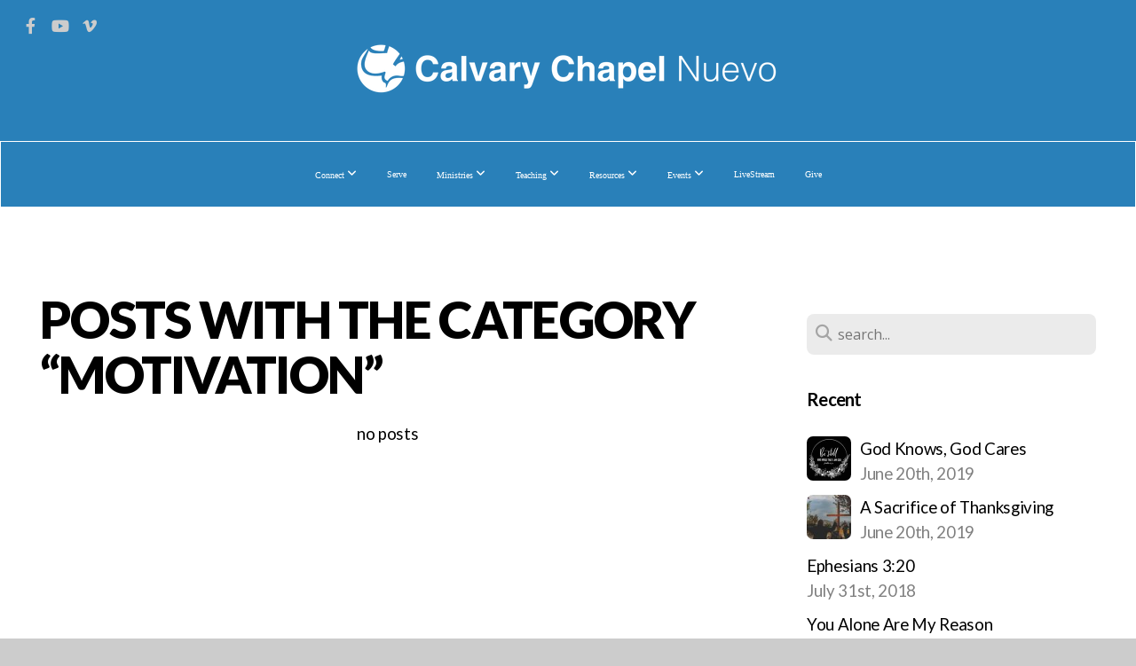

--- FILE ---
content_type: text/html; charset=UTF-8
request_url: https://calvarynuevo.org/blog/category/motivation
body_size: 10837
content:
<!DOCTYPE html>
<html class="wf-loading">
	<head>
		<meta http-equiv="Content-Type" content="text/html; charset=utf-8" />
		<meta name="viewport" content="width=device-width, initial-scale=1.0" />
<meta name="provider" content="snappages" />
<meta http-equiv="X-UA-Compatible" content="IE=Edge"/>
    <meta name="keywords" content="Calvary Chapel Nuevo, Calvary Chapel, Nuevo, CA, California, Church" />
    <link rel="alternate" type="application/rss+xml" title="RSS" href="/blog/rss" />
<meta name="robots" content="noindex">
<link rel="shortcut icon" href="https://files.snappages.site/HZCZV8/assets/favicon.ico">
<title></title>
    <script defer src="https://ajax.googleapis.com/ajax/libs/jquery/2.1.3/jquery.min.js"></script>
<script>
	var wid=14511, pid=73567, ptype='blog', tid=20514, custom_fonts = "Lato:100,100italic,300,300italic,regular,italic,700,700italic,900,900italic|Open Sans:300,300italic,regular,italic,600,600italic,700,700italic,800,800italic&display=swap";var page_type="blog-category", render_url="https://site.snappages.site";</script>
<link href="https://assets2.snappages.site/global/styles/website.min.css?v=1769726529" type="text/css" rel="stylesheet" /><script defer src="https://assets2.snappages.site/global/assets/js/website.min.js?v=1769726529" type="text/javascript"></script><script src="https://s7.addthis.com/js/300/addthis_widget.js#async=1" type="text/javascript"></script>
<link class="core-style" href="https://files.snappages.site/HZCZV8/assets/themes/20514/style1748983846.css" type="text/css" rel="stylesheet" />
<link href="https://site.snappages.site/assets/icons/fontawesome/webfonts/fa-brands-400.woff2" rel="preload" as="font" type="font/woff2" crossorigin="anonymous"/>
<link href="https://site.snappages.site/assets/icons/fontawesome/webfonts/fa-regular-400.woff2" rel="preload" as="font" type="font/woff2" crossorigin="anonymous"/>
<link href="https://site.snappages.site/assets/icons/fontawesome/webfonts/fa-solid-900.woff2" rel="preload" as="font" type="font/woff2" crossorigin="anonymous"/>
<link href="https://site.snappages.site/assets/icons/fontawesome/css/all.min.css" rel="stylesheet"/>
<link href="https://site.snappages.site/assets/icons/fontawesome/css/all.min.css" rel="stylesheet"/>
<noscript><link href="https://site.snappages.site/assets/icons/fontawesome/css/all.min.css" rel="stylesheet" as="style"/></noscript>
<link href="https://site.snappages.site/assets/icons/fontawesome/css/v4-shims.min.css" rel="preload" as="style" onload="this.rel='stylesheet'"/>
<noscript><link href="https://site.snappages.site/assets/icons/fontawesome/css/v4-shims.min.css" rel="stylesheet" as="style"/></noscript>
<link href="https://assets2.snappages.site/global/assets/icons/pixeden/css/pe-icon-7-stroke.min.css" rel="preload" as="style" onload="this.rel='stylesheet'"/>
<noscript><link href="https://assets2.snappages.site/global/assets/icons/pixeden/css/pe-icon-7-stroke.min.css" rel="stylesheet" as="style"/></noscript>
<link href="https://assets2.snappages.site/global/assets/icons/typicons/typicons.min.css" rel="preload" as="style" onload="this.rel='stylesheet'"/>
<noscript><link href="https://assets2.snappages.site/global/assets/icons/typicons/typicons.min.css" rel="preload" as="stylesheet"/></noscript>
<link href="https://use.typekit.net/hqk1yln.css" rel="stylesheet" />

<script src="https://js.churchcenter.com/modal/v1"></script>
<style>
.responsivevideo{
width:100%;
height:515px;
}
@media only screen and (max-width: 400px) {
.responsivevideo{
width:100%;
height:315px;
}
}
</style>
<svg xmlns="https://www.w3.org/2000/svg" style="display:none;">
    <symbol id="sp-icon-amazon" viewBox="0 0 50 50">
        <g fill-rule="nonzero">
          <path id="Shape" d="M0.0909090909,38.8 C0.242409091,38.53335 0.484818182,38.51665 0.818181818,38.75 C8.39390909,43.58335 16.6363636,46 25.5454545,46 C31.4848182,46 37.3484545,44.78335 43.1363636,42.35 C43.2878636,42.28335 43.5075455,42.18335 43.7954545,42.05 C44.0833182,41.91665 44.2878636,41.81665 44.4090909,41.75 C44.8636364,41.55 45.2196818,41.65 45.4772727,42.05 C45.7348182,42.45 45.6515,42.81665 45.2272727,43.15 C44.6818182,43.58335 43.9848182,44.08335 43.1363636,44.65 C40.5302727,46.35 37.6211818,47.66665 34.4090909,48.6 C31.1969545,49.53335 28.0605909,50 25,50 C20.2727273,50 15.803,49.09165 11.5909091,47.275 C7.37877273,45.45835 3.60604545,42.9 0.272727273,39.6 C0.0909090909,39.43335 0,39.26665 0,39.1 C0,39 0.0302727273,38.9 0.0909090909,38.8 Z M13.7727273,24.55 C13.7727273,22.25 14.2878636,20.28335 15.3181818,18.65 C16.3484545,17.01665 17.7575455,15.78335 19.5454545,14.95 C21.1818182,14.18335 23.1969545,13.63335 25.5909091,13.3 C26.4090909,13.2 27.7424091,13.06665 29.5909091,12.9 L29.5909091,12.05 C29.5909091,9.91665 29.3787727,8.48335 28.9545455,7.75 C28.3181818,6.75 27.3181818,6.25 25.9545455,6.25 L25.5909091,6.25 C24.5909091,6.35 23.7272727,6.7 23,7.3 C22.2727273,7.9 21.803,8.73335 21.5909091,9.8 C21.4696818,10.46665 21.1666364,10.85 20.6818182,10.95 L15.4545455,10.25 C14.9393636,10.11665 14.6818182,9.81665 14.6818182,9.35 C14.6818182,9.25 14.6969545,9.13335 14.7272727,9 C15.2424091,6.03335 16.5075455,3.83335 18.5227273,2.4 C20.5378636,0.96665 22.8939091,0.16665 25.5909091,0 L26.7272727,0 C30.1818182,0 32.8787727,0.98335 34.8181818,2.95 C35.1223778,3.2848521 35.4034595,3.64418094 35.6590909,4.025 C35.9166364,4.40835 36.1211818,4.75 36.2727273,5.05 C36.4242273,5.35 36.5605909,5.78335 36.6818182,6.35 C36.803,6.91665 36.8939091,7.30835 36.9545455,7.525 C37.0151364,7.74165 37.0605909,8.20835 37.0909091,8.925 C37.1211818,9.64165 37.1363636,10.06665 37.1363636,10.2 L37.1363636,22.3 C37.1363636,23.16665 37.25,23.95835 37.4772727,24.675 C37.7045455,25.39165 37.9242273,25.90835 38.1363636,26.225 C38.3484545,26.54165 38.6969545,27.05 39.1818182,27.75 C39.3636364,28.05 39.4545455,28.31665 39.4545455,28.55 C39.4545455,28.81665 39.3333182,29.05 39.0909091,29.25 C36.5757273,31.65 35.2120909,32.95 35,33.15 C34.6363636,33.45 34.1969545,33.48335 33.6818182,33.25 C33.2575455,32.85 32.8863636,32.46665 32.5681818,32.1 C32.25,31.73335 32.0227273,31.46665 31.8863636,31.3 C31.75,31.13335 31.5302727,30.80835 31.2272727,30.325 C30.9242273,29.84165 30.7120909,29.51665 30.5909091,29.35 C28.8939091,31.38335 27.2272727,32.65 25.5909091,33.15 C24.5605909,33.48335 23.2878636,33.65 21.7727273,33.65 C19.4393636,33.65 17.5227273,32.85835 16.0227273,31.275 C14.5227273,29.69165 13.7727273,27.45 13.7727273,24.55 Z M21.5909091,23.55 C21.5909091,24.85 21.8863636,25.89165 22.4772727,26.675 C23.0681818,27.45835 23.8636364,27.85 24.8636364,27.85 C24.9545455,27.85 25.0833182,27.83335 25.25,27.8 C25.4166364,27.76665 25.5302727,27.75 25.5909091,27.75 C26.8636364,27.38335 27.8484545,26.48335 28.5454545,25.05 C28.8787727,24.41665 29.1287727,23.725 29.2954545,22.975 C29.4620909,22.225 29.553,21.61665 29.5681818,21.15 C29.5833182,20.68335 29.5909091,19.91665 29.5909091,18.85 L29.5909091,17.6 C27.8333182,17.6 26.5,17.73335 25.5909091,18 C22.9242273,18.83335 21.5909091,20.68335 21.5909091,23.55 Z M40.6818182,39.65 C40.7424091,39.51665 40.8333182,39.38335 40.9545455,39.25 C41.7120909,38.68335 42.4393636,38.3 43.1363636,38.1 C44.2878636,37.76665 45.4090909,37.58335 46.5,37.55 C46.803,37.51665 47.0909091,37.53335 47.3636364,37.6 C48.7272727,37.73335 49.5454545,37.98335 49.8181818,38.35 C49.9393636,38.55 50,38.85 50,39.25 L50,39.6 C50,40.76665 49.7120909,42.14165 49.1363636,43.725 C48.5605909,45.30835 47.7575455,46.58335 46.7272727,47.55 C46.5757273,47.68335 46.4393636,47.75 46.3181818,47.75 C46.2575455,47.75 46.1969545,47.73335 46.1363636,47.7 C45.9545455,47.6 45.9090909,47.41665 46,47.15 C47.1211818,44.25 47.6818182,42.23335 47.6818182,41.1 C47.6818182,40.73335 47.6211818,40.46665 47.5,40.3 C47.1969545,39.9 46.3484545,39.7 44.9545455,39.7 C44.4393636,39.7 43.8333182,39.73335 43.1363636,39.8 C42.3787727,39.9 41.6818182,40 41.0454545,40.1 C40.8636364,40.1 40.7424091,40.06665 40.6818182,40 C40.6211818,39.93335 40.6060455,39.86665 40.6363636,39.8 C40.6363636,39.76665 40.6515,39.71665 40.6818182,39.65 Z"/>
        </g>
    </symbol>
    <symbol id="sp-icon-roku" viewBox="0 0 50 50">
        <g>
          <path id="Combined-Shape" d="M8,0 L42,0 C46.418278,-8.11624501e-16 50,3.581722 50,8 L50,42 C50,46.418278 46.418278,50 42,50 L8,50 C3.581722,50 5.41083001e-16,46.418278 0,42 L0,8 C-5.41083001e-16,3.581722 3.581722,8.11624501e-16 8,0 Z M9.94591393,22.6758056 C9.94591393,23.9554559 8.93797503,25.0040346 7.705466,25.0040346 L6.5944023,25.0040346 L6.5944023,20.3268077 L7.705466,20.3268077 C8.93797503,20.3268077 9.94591393,21.3746529 9.94591393,22.6758056 Z M15,32 L11.1980679,26.5137477 C12.6117075,25.6540149 13.5405811,24.2489259 13.5405811,22.6758056 C13.5405811,20.0964239 11.1176341,18 8.14917631,18 L3,18 L3,31.9899135 L6.5944023,31.9899135 L6.5944023,27.3332264 L7.6834372,27.3332264 L10.9214498,32 L15,32 Z M19.4209982,23.6089545 C20.3760082,23.6089545 21.1686305,24.9005713 21.1686305,26.4995139 C21.1686305,28.098368 20.3760082,29.3917084 19.4209982,29.3917084 C18.4876486,29.3917084 17.6937241,28.0984122 17.6937241,26.4995139 C17.6937241,24.9006155 18.4876486,23.6089545 19.4209982,23.6089545 Z M24.8610089,26.4995139 C24.8610089,23.4472925 22.4211995,21 19.4209982,21 C16.4217953,21 14,23.4472925 14,26.4995139 C14,29.5540333 16.4217953,32 19.4209982,32 C22.4211995,32 24.8610089,29.5540333 24.8610089,26.4995139 Z M33.154894,21.2236663 L29.0835675,25.3681007 L29.0835675,21.2099662 L25.549974,21.2099662 L25.549974,31.7778363 L29.0835675,31.7778363 L29.0835675,27.4910969 L33.3340371,31.7778363 L37.7816639,31.7778363 L32.3803293,26.2779246 L36.8541742,21.7246949 L36.8541742,27.9961029 C36.8541742,30.0783079 38.0840844,31.9999116 41.1813884,31.9999116 C42.6517766,31.9999116 44.001101,31.1508546 44.6569026,30.3826285 L46.24575,31.7777921 L47,31.7777921 L47,21.2236663 L43.4663631,21.2236663 L43.4663631,28.056914 C43.0684459,28.7640196 42.5140009,29.2086122 41.657092,29.2086122 C40.7876817,29.2086122 40.3887661,28.6838515 40.3887661,27.0054037 L40.3887661,21.2236663 L33.154894,21.2236663 Z"/>
        </g>
    </symbol>
    <symbol id="sp-icon-google-play" viewBox="0 0 50 50">
	    <g fill-rule="nonzero">
	      <path id="top" d="M7.60285132,19.9078411 C12.5081466,14.9434827 20.3874745,6.92617108 24.6425662,2.55295316 L27.0855397,0.0509164969 L30.6904277,3.63645621 C32.6802444,5.62627291 34.2953157,7.30040733 34.2953157,7.35947047 C34.2953157,7.55651731 3.60386965,24.6751527 3.2296334,24.6751527 C3.01272912,24.6751527 4.70723014,22.8431772 7.60285132,19.9078411 Z" transform="matrix(1 0 0 -1 0 24.726)"/>
	            <path id="Shape" d="M0.767311609,49.8798639 C0.5901222,49.6828171 0.353869654,49.2693751 0.235234216,48.9735503 C0.0773930754,48.5794566 0.0183299389,41.3498232 0.0183299389,25.6690696 C0.0183299389,0.749517674 -0.0407331976,2.04992501 1.20010183,1.16295963 L1.83044807,0.709802806 L13.9256619,12.8050167 L26.0213849,24.9012488 L22.9088595,28.05298 C21.1950102,29.7866867 15.5804481,35.4796602 10.4394094,40.7194769 C1.61405295,49.6833262 1.06262729,50.2148945 0.767311609,49.8798639 Z" transform="matrix(1 0 0 -1 0 50.66)"/>
	            <path id="Shape" d="M32.1283096,28.868403 L28.287169,25.0272624 L31.5376782,21.7375476 C33.3304481,19.9249203 34.8864562,18.408627 34.9852342,18.3689121 C35.2214868,18.309849 45.0320774,23.6876494 45.5442974,24.1601545 C45.7413442,24.3373439 45.9974542,24.7711525 46.1155804,25.1453887 C46.450611,26.1499712 45.938391,27.0364274 44.5595723,27.8638205 C43.5748473,28.454961 37.3691446,31.9417227 36.3447047,32.4732909 C35.9893075,32.6703378 35.5560081,32.2961015 32.1283096,28.868403 Z" transform="matrix(1 0 0 -1 0 50.884)"/>
	            <path id="bottom" d="M16.1323829,37.9725051 C10.0850305,31.9643585 5.19959267,27.0392057 5.27851324,27.0392057 C5.33757637,27.0392057 5.84979633,27.2953157 6.401222,27.6104888 C7.48472505,28.2016293 28.8783096,39.9419552 31.3406314,41.2815682 C33.9210794,42.660387 34.0198574,42.1680244 30.4541752,45.7535642 C28.7204684,47.4872709 27.2627291,48.9052953 27.203666,48.9052953 C27.1446029,48.885947 22.160387,43.9806517 16.1323829,37.9725051 Z" transform="matrix(1 0 0 -1 0 75.945)"/>
	    </g>
    </symbol>
    <symbol id="sp-icon-apple" viewBox="0 0 50 50">
	    <g fill-rule="nonzero">
	      <path id="Shape" d="M33.9574406,26.5634279 C34.0276124,34.1300976 40.5866722,36.6480651 40.6593407,36.6801167 C40.6038808,36.8576056 39.6113106,40.2683744 37.2037125,43.7914576 C35.1223643,46.8374278 32.9623738,49.8720595 29.5596196,49.9349127 C26.2160702,49.9966052 25.1409344,47.9496797 21.3183084,47.9496797 C17.4968415,47.9496797 16.3023155,49.8721487 13.1372718,49.9966945 C9.85274871,50.1212403 7.35152871,46.7030612 5.25306112,43.668251 C0.964911488,37.4606036 -2.31212183,26.1269374 2.08810657,18.476523 C4.27404374,14.6772963 8.18048359,12.2714647 12.420574,12.2097721 C15.6458924,12.1481688 18.6901193,14.3824933 20.6618852,14.3824933 C22.6324029,14.3824933 26.3318047,11.6955185 30.2209468,12.0901367 C31.8490759,12.1579896 36.4193394,12.748667 39.353895,17.0498265 C39.1174329,17.1966031 33.9007325,20.2374843 33.9574406,26.5634279 M27.6736291,7.98325071 C29.4174035,5.86972218 30.5910653,2.92749548 30.2708784,0 C27.7573538,0.101154388 24.7179418,1.67712725 22.9150518,3.78949514 C21.2993165,5.66009243 19.8842887,8.65410161 20.2660876,11.5236543 C23.0677001,11.7406943 25.9297656,10.0981184 27.6736291,7.98325071"/>
	    </g>
    </symbol>
    <symbol id="sp-icon-windows" viewBox="0 0 50 50">
	    <g fill-rule="nonzero">
	      <path id="Shape" d="M0,7.0733463 L20.3540856,4.30155642 L20.3628405,23.9346304 L0.0184824903,24.0503891 L0,7.07354086 L0,7.0733463 Z M20.344358,26.1964981 L20.3599222,45.8466926 L0.0157587549,43.0496109 L0.0145914397,26.064786 L20.3441634,26.1964981 L20.344358,26.1964981 Z M22.8116732,3.93871595 L49.7992218,0 L49.7992218,23.6848249 L22.8116732,23.8988327 L22.8116732,3.93891051 L22.8116732,3.93871595 Z M49.8054475,26.381323 L49.7990272,49.9593385 L22.8114786,46.1503891 L22.7737354,26.3371595 L49.8054475,26.381323 Z"/>
	    </g>
    </symbol>
</svg>

	</head>
	<body>
		<div id="sp-wrapper">
			<header id="sp-header">
				<div id="sp-bar"><div id="sp-bar-text"><span></span></div><div id="sp-bar-social" class="sp-social-holder" data-style="icons" data-shape="circle"><a class="facebook" href="https://www.facebook.com/CalvaryNuevo/" target="_blank" data-type="facebook"><i class="fa fa-fw fa-facebook"></i></a><a class="youtube" href="https://www.youtube.com/user/Wordbymail" target="_blank" data-type="youtube"><i class="fa fa-fw fa-youtube"></i></a><a class="vimeo" href="https://vimeo.com/wordbymail" target="_blank" data-type="vimeo"><i class="fa fa-fw fa-vimeo"></i></a></div></div>
				<div id="sp-logo"><a href="/" target="_self"><img src="https://files.snappages.site/HZCZV8/assets/images/1088592_7711x1170_500.png" width="494px"/></a></div>
				<div id="sp-nav"><nav id="sp-nav-links"><ul><li style="z-index:1250;" id="nav_home" data-type="basic"><a href="/" target="_self"><span></span>Home</a></li><li style="z-index:1249;" id="nav_connect" data-type="folder"><a href="/connect" target="_self"><span></span>Connect&nbsp;<i class="fa fa-angle-down" style="font-size:12px;vertical-align:10%;"></i></a><ul class="sp-second-nav"><li id="nav_about-us"><a href="/about-us" target="_self"><span></span>About Us</a></li><li id="nav_visit"><a href="/visit" target="_self"><span></span>Visit</a></li><li id="nav_prayer-request"><a href="/prayer-request" target="_self"><span></span>Prayer Request</a></li><li id="nav_contact"><a href="/contact" target="_self"><span></span>Contact</a></li></ul></li><li style="z-index:1248;" id="nav_serve" data-type="basic"><a href="/serve" target="_self"><span></span>Serve</a></li><li style="z-index:1247;" id="nav_ministries" data-type="basic"><a href="/ministries" target="_self"><span></span>Ministries&nbsp;<i class="fa fa-angle-down" style="font-size:12px;vertical-align:10%;"></i></a><ul class="sp-second-nav"><li id="nav_children"><a href="/children" target="_self"><span></span>Children</a></li><li id="nav_active-youth"><a href="/active-youth" target="_self"><span></span>Active Youth</a></li><li id="nav_renew-young-adults"><a href="/renew-young-adults" target="_self"><span></span>Renew Young Adults</a></li><li id="nav_men"><a href="/men" target="_self"><span></span>Men</a></li><li id="nav_women"><a href="/women" target="_self"><span></span>Women</a></li><li id="nav_small-groups"><a href="/small-groups" target="_self"><span></span>Small Groups</a></li><li id="nav_marriage"><a href="/marriage" target="_self"><span></span>Marriage</a></li><li id="nav_missions"><a href="/missions" target="_self"><span></span>Missions</a></li><li id="nav_word-by-mail"><a href="/word-by-mail" target="_self"><span></span>Word By Mail</a></li></ul></li><li style="z-index:1246;" id="nav_teaching" data-type="basic"><a href="/teaching" target="_self"><span></span>Teaching&nbsp;<i class="fa fa-angle-down" style="font-size:12px;vertical-align:10%;"></i></a><ul class="sp-second-nav"><li id="nav_messages"><a href="https://calvarynuevo.org/teaching" target="null"><span></span>Messages</a></li><li id="nav_podcast-my-daily-church"><a href="https://wordbymail.com/mydailychurch" target="_blank"><span></span>PODCAST - My Daily Church</a></li></ul></li><li style="z-index:1245;" id="nav_resources" data-type="basic"><a href="/resources" target="_self"><span></span>Resources&nbsp;<i class="fa fa-angle-down" style="font-size:12px;vertical-align:10%;"></i></a><ul class="sp-second-nav"><li id="nav_Devotions"><a href="https://wordbymail.com/blog" target="_blank"><span></span>Devotions</a></li><li id="nav_daily-devotion-journal"><a href="/daily-devotion-journal" target="_self"><span></span>Daily Devotion Journal</a></li><li id="nav_scripture-by-topic"><a href="/scripture-by-topic" target="_self"><span></span>Scripture by Topic</a></li><li id="nav_phone-app"><a href="/phone-app" target="_self"><span></span>Phone App</a></li></ul></li><li style="z-index:1244;" id="nav_events" data-type="folder"><a href="/events" target="_self"><span></span>Events&nbsp;<i class="fa fa-angle-down" style="font-size:12px;vertical-align:10%;"></i></a><ul class="sp-second-nav"><li id="nav_events2"><a href="/events2" target="_self"><span></span>Upcoming Events</a></li><li id="nav_weekly-events"><a href="/weekly-events" target="_self"><span></span>Weekly Events</a></li><li id="nav_current-e-bulletin"><a href="https://jtf8z3cput.preview-beefreecontent.com/KCTU" target="_blank"><span></span>Current E-Bulletin</a></li></ul></li><li style="z-index:1243;" id="nav_livestream" data-type="basic"><a href="/livestream" target="_self"><span></span>LiveStream</a></li><li style="z-index:1242;" id="nav_give" data-type="basic"><a href="/give" target="_self"><span></span>Give</a></li></ul></nav></div><div id="sp-nav-button"></div>
			</header>
			<main id="sp-content">
				<section class="sp-section sp-scheme-0" data-index="14" data-scheme="0"><div class="sp-section-slide"  data-label="Main" ><div class="sp-section-content" ><div class="sp-grid sp-col sp-col-24"><div class="sp-row"><div class="sp-col sp-col-16"><div class="sp-block sp-heading-block " data-type="heading" data-id="0" style=""><div class="sp-block-content"  style=""><span class='h1' ><h1 >Posts with the category &ldquo;motivation&rdquo;</h1></span></div></div><div class="sp-block sp-blog_index-block " data-type="blog_index" data-id="1" style="text-align:center;"><div class="sp-block-content"  style="">no posts</div></div></div><div class="sp-col sp-col-1"></div><div class="sp-col sp-col-7"><div class="sp-block sp-spacer-block  sp-hide-desktop sp-hide-tablet" data-type="spacer" data-id="2" style=""><div class="sp-block-content"  style=""><div class="spacer-holder" data-height="" style="height:px;"></div></div></div><div class="sp-block sp-divider-block  sp-hide-desktop sp-hide-tablet" data-type="divider" data-id="3" style=""><div class="sp-block-content"  style=""><div class="sp-divider-holder"></div></div></div><div class="sp-block sp-spacer-block  sp-hide-desktop sp-hide-tablet" data-type="spacer" data-id="4" style=""><div class="sp-block-content"  style=""><div class="spacer-holder" data-height="" style="height:px;"></div></div></div><div class="sp-block sp-search-block " data-type="search" data-id="5" style=""><div class="sp-block-content"  style=""><div class="sp-search-holder" data-target="all">
            <div class="sp-fieldset" data-type="search">
              <div class="sp-field-wrapper"><input type="text" class="sp-field icon" placeholder="search..."/></div>
              <i class="fa fa-search"></i>
            </div>
          </div></div></div><div class="sp-block sp-heading-block " data-type="heading" data-id="6" style=""><div class="sp-block-content"  style=""><span class='h3' ><h3 ><b>Recent</b></h3></span></div></div><div class="sp-block sp-posts-block " data-type="posts" data-id="7" style=""><div class="sp-block-content"  style=""><div class="sp-posts-holder"  data-style="simple" data-display="5" data-source="published"><a class="sp-post-item clear-fix" href="/blog/2019/06/20/god-knows-god-cares" data-url="/blog/2019/06/20/god-knows-god-cares"><div class="sp-post-item-thumb" style="background-image:URL(https://files.snappages.site/HZCZV8/assets/images/1158283_1200x1200_100.jpg);"></div><div class="sp-post-item-details">
									<div class="sp-post-item-title">God Knows, God Cares</div>
									<div class="sp-post-item-date">June 20th, 2019</div>
								</div>
								<div class="sp-divider-border"></div>
							</a><a class="sp-post-item clear-fix" href="/blog/2019/06/20/a-sacrifice-of-thanksgiving" data-url="/blog/2019/06/20/a-sacrifice-of-thanksgiving"><div class="sp-post-item-thumb" style="background-image:URL(https://files.snappages.site/HZCZV8/assets/images/1142847_4752x3168_100.jpg);"></div><div class="sp-post-item-details">
									<div class="sp-post-item-title">A Sacrifice of Thanksgiving</div>
									<div class="sp-post-item-date">June 20th, 2019</div>
								</div>
								<div class="sp-divider-border"></div>
							</a><a class="sp-post-item clear-fix" href="/blog/2018/07/31/ephesians-3-20" data-url="/blog/2018/07/31/ephesians-3-20"><div class="sp-post-item-details">
									<div class="sp-post-item-title">Ephesians 3:20</div>
									<div class="sp-post-item-date">July 31st, 2018</div>
								</div>
								<div class="sp-divider-border"></div>
							</a><a class="sp-post-item clear-fix" href="/blog/2018/07/12/you-alone-are-my-reason" data-url="/blog/2018/07/12/you-alone-are-my-reason"><div class="sp-post-item-details">
									<div class="sp-post-item-title">You Alone Are My Reason</div>
									<div class="sp-post-item-date">July 12th, 2018</div>
								</div>
								<div class="sp-divider-border"></div>
							</a><a class="sp-post-item clear-fix" href="/blog/2018/06/07/a-cry-for-wisdom" data-url="/blog/2018/06/07/a-cry-for-wisdom"><div class="sp-post-item-details">
									<div class="sp-post-item-title">A Cry For Wisdom</div>
									<div class="sp-post-item-date">June 7th, 2018</div>
								</div>
								<div class="sp-divider-border"></div>
							</a></div></div></div><div class="sp-block sp-heading-block " data-type="heading" data-id="8" style=""><div class="sp-block-content"  style=""><span class='h3' ><h3 ><b>Archive</b></h3></span></div></div><div class="sp-block sp-archive-block " data-type="archive" data-id="9" style=""><div class="sp-block-content"  style=""><div class="sp-archive-holder"><div class="sp-archive-item closed"><i class="fa fa-angle-right fw"></i>&nbsp;2019<div class="sp-archive-content"><div class="sp-archive-item closed"><i class="fa fa-angle-right fw"></i>&nbsp;June<div class="sp-archive-content"><a href='/blog/2019/06/20/god-knows-god-cares'>God Knows, God Cares</a><a href='/blog/2019/06/20/a-sacrifice-of-thanksgiving'>A Sacrifice of Thanksgiving</a></div></div></div></div><div class="sp-archive-item closed"><i class="fa fa-angle-right fw"></i>&nbsp;2018<div class="sp-archive-content"><div class="sp-archive-item closed"><i class="fa fa-angle-right fw"></i>&nbsp;June<div class="sp-archive-content"><a href='/blog/2018/06/07/a-cry-for-wisdom'>A Cry For Wisdom</a></div></div><div class="sp-archive-item closed"><i class="fa fa-angle-right fw"></i>&nbsp;July<div class="sp-archive-content"><a href='/blog/2018/07/12/you-alone-are-my-reason'>You Alone Are My Reason</a><a href='/blog/2018/07/31/ephesians-3-20'>Ephesians 3:20</a></div></div></div></div><div class="sp-archive-item closed"><i class="fa fa-angle-right fw"></i>&nbsp;2017<div class="sp-archive-content"><div class="sp-archive-item closed"><i class="fa fa-angle-right fw"></i>&nbsp;March<div class="sp-archive-content"><a href='/blog/2017/03/28/the-lord-is-my-light-and-salvation'>The Lord Is My Light And Salvation</a></div></div><div class="sp-archive-item closed"><i class="fa fa-angle-right fw"></i>&nbsp;July<div class="sp-archive-content"><a href='/blog/2017/07/17/our-highest-priority'>Our Highest Priority</a><a href='/blog/2017/07/18/god-is-looking-to-do-something'>God Is Looking To Do Something</a><a href='/blog/2017/07/20/heaven'>Heaven</a></div></div><div class="sp-archive-item closed"><i class="fa fa-angle-right fw"></i>&nbsp;August<div class="sp-archive-content"><a href='/blog/2017/08/30/we-are-driven-by-what-we-love'>We Are Driven By What We Love</a></div></div></div></div><div class="sp-archive-item closed"><i class="fa fa-angle-right fw"></i>&nbsp;2016<div class="sp-archive-content"><div class="sp-archive-item closed"><i class="fa fa-angle-right fw"></i>&nbsp;January<div class="sp-archive-content"><a href='/blog/2016/01/14/people-follow-leaders'>People Follow Leaders</a></div></div><div class="sp-archive-item closed"><i class="fa fa-angle-right fw"></i>&nbsp;February<div class="sp-archive-content"><a href='/blog/2016/02/26/from-the-jewish-prayer-book-a-morning-prayer'>From The Jewish Prayer Book - A Morning Prayer</a></div></div><div class="sp-archive-item closed"><i class="fa fa-angle-right fw"></i>&nbsp;May<div class="sp-archive-content"><a href='/blog/2016/05/06/your-instructions-are-perfect'>Your Instructions Are Perfect</a><a href='/blog/2016/05/13/praying-scriptures-of-thanksgiving'>Praying Scriptures of Thanksgiving</a><a href='/blog/2016/05/25/only-god-gives-inward-peace'>Only God Gives Inward Peace</a></div></div><div class="sp-archive-item closed"><i class="fa fa-angle-right fw"></i>&nbsp;June<div class="sp-archive-content"><a href='/blog/2016/06/13/trust-in-the-lord-always'>Trust In The Lord Always</a><a href='/blog/2016/06/15/praying-trust-in-the-lord-scriptures-1'>Praying 'Trust In The Lord' Scriptures (1)</a><a href='/blog/2016/06/28/praying-trust-in-the-lord-scriptures-2'>Praying 'Trust in the Lord' Scriptures (2)</a></div></div><div class="sp-archive-item closed"><i class="fa fa-angle-right fw"></i>&nbsp;September<div class="sp-archive-content"><a href='/blog/2016/09/07/search-for-wisdom'>Search For Wisdom</a></div></div></div></div><div class="sp-archive-item closed"><i class="fa fa-angle-right fw"></i>&nbsp;2015<div class="sp-archive-content"><div class="sp-archive-item closed"><i class="fa fa-angle-right fw"></i>&nbsp;January<div class="sp-archive-content"><a href='/blog/2015/01/28/i-will-bless-the-lord'>I Will Bless The Lord</a></div></div><div class="sp-archive-item closed"><i class="fa fa-angle-right fw"></i>&nbsp;February<div class="sp-archive-content"><a href='/blog/2015/02/04/free-to-love-not-sin'>Free To Love, Not Sin</a><a href='/blog/2015/02/13/the-spiritual-battle'>The Spiritual Battle</a></div></div><div class="sp-archive-item closed"><i class="fa fa-angle-right fw"></i>&nbsp;March<div class="sp-archive-content"><a href='/blog/2015/03/21/we-are-your-body'>We Are Your Body</a></div></div><div class="sp-archive-item closed"><i class="fa fa-angle-right fw"></i>&nbsp;April<div class="sp-archive-content"><a href='/blog/2015/04/07/you-know-me'>You Know Me</a><a href='/blog/2015/04/16/we-are-your-temple'>We Are Your Temple</a><a href='/blog/2015/04/30/my-faith'>My Faith</a></div></div><div class="sp-archive-item closed"><i class="fa fa-angle-right fw"></i>&nbsp;May<div class="sp-archive-content"><a href='/blog/2015/05/09/i-will-choose'>I Will Choose</a></div></div><div class="sp-archive-item closed"><i class="fa fa-angle-right fw"></i>&nbsp;November<div class="sp-archive-content"><a href='/blog/2015/11/19/i-will-cleave-trust-and-rely-on-you'>I will Cleave, Trust, and Rely on You</a><a href='/blog/2015/11/25/always-giving-thanks'>Always Giving Thanks</a></div></div><div class="sp-archive-item closed"><i class="fa fa-angle-right fw"></i>&nbsp;December<div class="sp-archive-content"><a href='/blog/2015/12/15/you-make-all-things-new'>You Make All Things New</a><a href='/blog/2015/12/30/i-will-not-be-moved'>I Will Not Be Moved</a></div></div></div></div><div class="sp-archive-item closed"><i class="fa fa-angle-right fw"></i>&nbsp;2014<div class="sp-archive-content"><div class="sp-archive-item closed"><i class="fa fa-angle-right fw"></i>&nbsp;June<div class="sp-archive-content"><a href='/blog/2014/06/07/look-straight-ahead'>Look Straight Ahead</a><a href='/blog/2014/06/07/how-terrible-to-question-god'>How Terrible to Question God</a><a href='/blog/2014/06/10/eternity-is-real'>Eternity Is Real</a><a href='/blog/2014/06/11/run-the-race'>Run The Race</a><a href='/blog/2014/06/14/restore-one-another'>Restore One Another</a><a href='/blog/2014/06/20/transform-me-lord'>Transform Me Lord</a><a href='/blog/2014/06/26/search-my-heart'>Search My Heart</a></div></div><div class="sp-archive-item closed"><i class="fa fa-angle-right fw"></i>&nbsp;July<div class="sp-archive-content"><a href='/blog/2014/07/02/you-are-my-peace'>You Are My Peace</a><a href='/blog/2014/07/12/brokenness-pt-1'>Brokenness - Pt 1</a><a href='/blog/2014/07/13/brokenness-pt-2'>Brokenness - Pt 2</a><a href='/blog/2014/07/17/jesus-is-lord'>Jesus Is Lord</a><a href='/blog/2014/07/25/jesus-is-my-lord'>Jesus Is MY Lord</a><a href='/blog/2014/07/30/my-life-is-in-your-hands'>My Life Is In Your Hands</a></div></div><div class="sp-archive-item closed"><i class="fa fa-angle-right fw"></i>&nbsp;August<div class="sp-archive-content"><a href='/blog/2014/08/21/persevere-together'>Persevere Together</a><a href='/blog/2014/08/27/seek-god'>Seek God</a></div></div><div class="sp-archive-item closed"><i class="fa fa-angle-right fw"></i>&nbsp;September<div class="sp-archive-content"><a href='/blog/2014/09/05/faith'>Faith</a><a href='/blog/2014/09/19/god-s-love-and-care'>God's Love and Care</a><a href='/blog/2014/09/26/light-of-the-world'>Light of the World</a></div></div><div class="sp-archive-item closed"><i class="fa fa-angle-right fw"></i>&nbsp;October<div class="sp-archive-content"><a href='/blog/2014/10/02/no-other-gospel'>No Other Gospel</a><a href='/blog/2014/10/09/hear-my-cry'>Hear My Cry</a></div></div><div class="sp-archive-item closed"><i class="fa fa-angle-right fw"></i>&nbsp;November<div class="sp-archive-content"><a href='/blog/2014/11/04/in-you-alone'>In You Alone</a><a href='/blog/2014/11/12/god-s-throne-room'>God's Throne Room</a><a href='/blog/2014/11/19/peace-for-jerusalem'>Peace For Jerusalem</a></div></div></div></div></div></div></div><div class="sp-block sp-heading-block " data-type="heading" data-id="10" style=""><div class="sp-block-content"  style=""><span class='h3' ><h3 ><b>Categories</b></h3></span></div></div><div class="sp-block sp-categories-block " data-type="categories" data-id="11" style=""><div class="sp-block-content"  style=""><div class='sp-category'><a href='/blog/category/blog'>Blog</a></div>
<div class='sp-category'><a href='/blog/category/bulletins'>Bulletins</a></div>
</div></div><div class="sp-block sp-heading-block " data-type="heading" data-id="12" style=""><div class="sp-block-content"  style=""><span class='h3' ><h3 ><b>Tags</b></h3></span></div></div><div class="sp-block sp-tags-block  sp-scheme-2" data-type="tags" data-id="13" style=""><div class="sp-block-content"  style=""><div class="sp-tags"><a style="font-size: 12px" class="tag_cloud" href="/blog/tag/answers">Answers</a>
<a style="font-size: 12px" class="tag_cloud" href="/blog/tag/blessing">Blessing</a>
<a style="font-size: 12px" class="tag_cloud" href="/blog/tag/brokenness">Brokenness</a>
<a style="font-size: 12px" class="tag_cloud" href="/blog/tag/burdens">Burdens</a>
<a style="font-size: 12px" class="tag_cloud" href="/blog/tag/church">Church</a>
<a style="font-size: 12px" class="tag_cloud" href="/blog/tag/comfort">Comfort</a>
<a style="font-size: 12px" class="tag_cloud" href="/blog/tag/decisions">Decisions</a>
<a style="font-size: 12px" class="tag_cloud" href="/blog/tag/doubt">Doubt</a>
<a style="font-size: 12px" class="tag_cloud" href="/blog/tag/eternity">Eternity</a>
<a style="font-size: 12px" class="tag_cloud" href="/blog/tag/faith">Faith</a>
<a style="font-size: 12px" class="tag_cloud" href="/blog/tag/false-teachers">False Teachers</a>
<a style="font-size: 12px" class="tag_cloud" href="/blog/tag/glory">Glory</a>
<a style="font-size: 12px" class="tag_cloud" href="/blog/tag/god">God</a>
<a style="font-size: 12px" class="tag_cloud" href="/blog/tag/gospel">Gospel</a>
<a style="font-size: 12px" class="tag_cloud" href="/blog/tag/heart">Heart</a>
<a style="font-size: 12px" class="tag_cloud" href="/blog/tag/heaven">Heaven</a>
<a style="font-size: 12px" class="tag_cloud" href="/blog/tag/holy-spirit">Holy Spirit</a>
<a style="font-size: 12px" class="tag_cloud" href="/blog/tag/jerusalem">Jerusalem</a>
<a style="font-size: 12px" class="tag_cloud" href="/blog/tag/jesus">Jesus</a>
<a style="font-size: 12px" class="tag_cloud" href="/blog/tag/joy">Joy</a>
<a style="font-size: 12px" class="tag_cloud" href="/blog/tag/judgement">Judgement</a>
<a style="font-size: 12px" class="tag_cloud" href="/blog/tag/leadership">Leadership</a>
<a style="font-size: 12px" class="tag_cloud" href="/blog/tag/liberty">Liberty</a>
<a style="font-size: 12px" class="tag_cloud" href="/blog/tag/light">Light</a>
<a style="font-size: 12px" class="tag_cloud" href="/blog/tag/lord">Lord</a>
<a style="font-size: 12px" class="tag_cloud" href="/blog/tag/love">Love</a>
<a style="font-size: 12px" class="tag_cloud" href="/blog/tag/loving-god">Loving God</a>
<a style="font-size: 12px" class="tag_cloud" href="/blog/tag/motivation">Motivation</a>
<a style="font-size: 12px" class="tag_cloud" href="/blog/tag/new-life">New Life</a>
<a style="font-size: 12px" class="tag_cloud" href="/blog/tag/patience">Patience</a>
<a style="font-size: 12px" class="tag_cloud" href="/blog/tag/peace">Peace</a>
<a style="font-size: 12px" class="tag_cloud" href="/blog/tag/pereseverance">Pereseverance</a>
<a style="font-size: 12px" class="tag_cloud" href="/blog/tag/praise">Praise</a>
<a style="font-size: 12px" class="tag_cloud" href="/blog/tag/prayer">Prayer</a>
<a style="font-size: 12px" class="tag_cloud" href="/blog/tag/priorities">Priorities</a>
<a style="font-size: 12px" class="tag_cloud" href="/blog/tag/protection">Protection</a>
<a style="font-size: 12px" class="tag_cloud" href="/blog/tag/proverbs">Proverbs</a>
<a style="font-size: 12px" class="tag_cloud" href="/blog/tag/psalms">Psalms</a>
<a style="font-size: 12px" class="tag_cloud" href="/blog/tag/renewal">Renewal</a>
<a style="font-size: 12px" class="tag_cloud" href="/blog/tag/restoration">Restoration</a>
<a style="font-size: 12px" class="tag_cloud" href="/blog/tag/sacrifice">Sacrifice</a>
<a style="font-size: 12px" class="tag_cloud" href="/blog/tag/safety">Safety</a>
<a style="font-size: 12px" class="tag_cloud" href="/blog/tag/scripture">Scripture</a>
<a style="font-size: 12px" class="tag_cloud" href="/blog/tag/seeking">Seeking</a>
<a style="font-size: 12px" class="tag_cloud" href="/blog/tag/sin">Sin</a>
<a style="font-size: 12px" class="tag_cloud" href="/blog/tag/spiritual-warfare">Spiritual Warfare</a>
<a style="font-size: 12px" class="tag_cloud" href="/blog/tag/surrender">Surrender</a>
<a style="font-size: 12px" class="tag_cloud" href="/blog/tag/thankfulness">Thankfulness</a>
<a style="font-size: 12px" class="tag_cloud" href="/blog/tag/thanksgiving">Thanksgiving</a>
<a style="font-size: 12px" class="tag_cloud" href="/blog/tag/throne">Throne</a>
<a style="font-size: 12px" class="tag_cloud" href="/blog/tag/transformation">Transformation</a>
<a style="font-size: 12px" class="tag_cloud" href="/blog/tag/trust">Trust</a>
<a style="font-size: 12px" class="tag_cloud" href="/blog/tag/truth">Truth</a>
<a style="font-size: 12px" class="tag_cloud" href="/blog/tag/wisdom">Wisdom</a>
<a style="font-size: 12px" class="tag_cloud" href="/blog/tag/worry">Worry</a>
</div></div></div></div></div></div></div></div></section>
			</main>
			<footer id="sp-footer">
				<section class="sp-section sp-scheme-2" data-index="" data-scheme="2"><div class="sp-section-slide"  data-label="Main" ><div class="sp-section-content" ><div class="sp-grid sp-col sp-col-24"><div class="sp-row"><div class="sp-col sp-col-9"><div class="sp-block sp-text-block " data-type="text" data-id="bbc93efa-b69f-4da9-99c4-8f1d4ac8b77d" style="text-align:center;padding-top:15px;padding-bottom:15px;padding-left:10px;padding-right:10px;"><div class="sp-block-content"  style=""><b>WORSHIP </b>Jesus Christ as Lord.<br><b>PROCLAIM</b> salvation in his name alone.<br><b>DISCIPLE</b> those who choose to follow him.</div></div></div><div class="sp-col sp-col-5"><div class="sp-block sp-text-block " data-type="text" data-id="e192c75e-8a81-4343-92ca-d1cbf7722f77" style="text-align:left;padding-left:10px;padding-right:10px;"><div class="sp-block-content"  style=""><b>Sunday Mornings</b><br>8:30 &amp; 10:30 am - in person and online.<br><b>Wednesday Evenings</b><br>7:00 pm&nbsp;</div></div></div><div class="sp-col sp-col-5"><div class="sp-block sp-text-block " data-type="text" data-id="6f2e8023-3232-4558-97a8-fe73fdc87a17" style="text-align:left;"><div class="sp-block-content"  style=""><b>Address</b><br>19600 6th St, Nuevo, 92567<br><b>Mailing address</b><br>P. O. Box 1347<br>Nuevo, CA 92567</div></div></div><div class="sp-col sp-col-5"><div class="sp-block sp-heading-block " data-type="heading" data-id="55bfd3cd-68be-4f17-9716-170b158ab5a8" style="text-align:left;"><div class="sp-block-content"  style=""><span class='h3' ><h3 >Follow Us</h3></span></div></div><div class="sp-block sp-social-block " data-type="social" data-id="010993b3-ae0f-4f60-b869-ce0a0bd1980a" style=""><div class="sp-block-content"  style=""><div class="sp-social-holder" style="font-size:25px;margin-top:-5px;"  data-style="icons" data-shape="square"><a class="facebook" href="https://www.facebook.com/CalvaryNuevo/" target="_blank" style="margin-right:5px;margin-top:5px;"><i class="fa fa-fw fa-facebook"></i></a><a class="youtube" href="https://www.youtube.com/user/Wordbymail" target="_blank" style="margin-right:5px;margin-top:5px;"><i class="fa fa-fw fa-youtube"></i></a><a class="vimeo" href="https://vimeo.com/wordbymail" target="_blank" style="margin-right:5px;margin-top:5px;"><i class="fa fa-fw fa-vimeo"></i></a></div></div></div></div></div><div class="sp-block sp-text-block " data-type="text" data-id="6914f969-84e6-4b83-beb1-252bae4b367a" style="text-align:center;"><div class="sp-block-content"  style=""><b>(951) 928-8582 &nbsp;</b>&nbsp;- &nbsp;or &nbsp;- &nbsp;<b><a href="/cdn-cgi/l/email-protection" class="__cf_email__" data-cfemail="3f765159507f5c5e53495e4d46514a5a495011504d58">[email&#160;protected]</a></b></div></div><div class="sp-block sp-code-block " data-type="code" data-id="dafee49e-8b4e-4f48-9541-849ae32555e2" style=""><div class="sp-block-content"  style=""><div class="code-holder"  data-id="54637" data-title="HeyMarket Call Out"><script data-cfasync="false" src="/cdn-cgi/scripts/5c5dd728/cloudflare-static/email-decode.min.js"></script><script type='text/javascript'>
(function(_a,id,a,_) {
function Modal(){
var h = a.createElement('script'); h.type = 'text/javascript'; h.async = true;
var e = id; h.src = e+(e.indexOf("?")>=0?"&":"?")+'ref='+_;
var y = a.getElementsByTagName('script')[0]; y.parentNode.insertBefore(h, y);
h.onload = h.onreadystatechange = function() {
var r = this.readyState; if (r && r != 'complete' && r != 'loaded') return;
try { HeymarketWidget.construct(_); } catch (e) {}
};
};
(_a.attachEvent ? _a.attachEvent('onload', Modal) : _a.addEventListener('load', Modal, false));
})(window,'https://widget.heymarket.com/heymk-widget.bundle.js',document,{
CLIENT_ID: "UnkY2EIKba_3fTYiCmqraNWi-gkJ337j4cvMCCLS"
});
</script>
</div></div></div></div></div></div></section><div id="sp-footer-extra"><div id="sp-footer-brand"><a href="https://snappages.com?utm_source=user&utm_medium=footer" target="_blank" title="powered by SnapPages Website Builder">powered by &nbsp;<span>SnapPages</span></a></div></div>
			</footer>
		</div>
	
	<script defer src="https://static.cloudflareinsights.com/beacon.min.js/vcd15cbe7772f49c399c6a5babf22c1241717689176015" integrity="sha512-ZpsOmlRQV6y907TI0dKBHq9Md29nnaEIPlkf84rnaERnq6zvWvPUqr2ft8M1aS28oN72PdrCzSjY4U6VaAw1EQ==" data-cf-beacon='{"version":"2024.11.0","token":"768f675047cd4e1dbc1be25e15d457ca","r":1,"server_timing":{"name":{"cfCacheStatus":true,"cfEdge":true,"cfExtPri":true,"cfL4":true,"cfOrigin":true,"cfSpeedBrain":true},"location_startswith":null}}' crossorigin="anonymous"></script>
</body>
</html>
